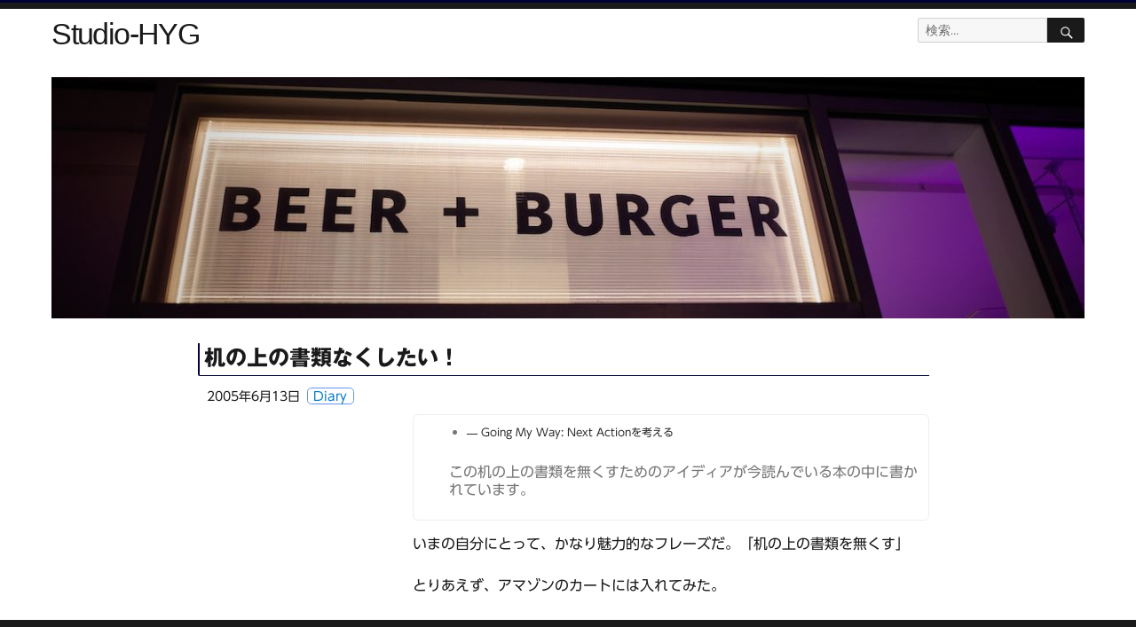

--- FILE ---
content_type: text/html; charset=UTF-8
request_url: https://www.studio-hyg.com/2005/06/13/%E6%9C%BA%E3%81%AE%E4%B8%8A%E3%81%AE%E6%9B%B8%E9%A1%9E%E3%81%AA%E3%81%8F%E3%81%97%E3%81%9F%E3%81%84%EF%BC%81/
body_size: 6037
content:
<!DOCTYPE html><html lang="ja" class="no-js"><head><meta charset="UTF-8"><meta name="viewport" content="width=device-width, initial-scale=1"><link rel="profile" href="http://gmpg.org/xfn/11"><link rel="pingback" href="https://www.studio-hyg.com/xmlrpc.php"> <script>(function(html){html.className = html.className.replace(/\bno-js\b/,'js')})(document.documentElement);</script> <link media="all" href="https://www.studio-hyg.com/wp-content/cache/autoptimize/css/autoptimize_757881413b4840b5f921700fd4a0b7f3.css" rel="stylesheet"><title>机の上の書類なくしたい！ &#8211; Studio-HYG</title><meta name='robots' content='max-image-preview:large' /><link rel='dns-prefetch' href='//webfonts.sakura.ne.jp' /><link rel='dns-prefetch' href='//fonts.googleapis.com' /><link rel='dns-prefetch' href='//maxcdn.bootstrapcdn.com' /><link href='https://sp-ao.shortpixel.ai' rel='preconnect' /><link rel="alternate" type="application/rss+xml" title="Studio-HYG &raquo; フィード" href="https://www.studio-hyg.com/feed/" /><link rel="alternate" type="application/rss+xml" title="Studio-HYG &raquo; コメントフィード" href="https://www.studio-hyg.com/comments/feed/" /><link rel="alternate" type="application/rss+xml" title="Studio-HYG &raquo; 机の上の書類なくしたい！ のコメントのフィード" href="https://www.studio-hyg.com/2005/06/13/%e6%9c%ba%e3%81%ae%e4%b8%8a%e3%81%ae%e6%9b%b8%e9%a1%9e%e3%81%aa%e3%81%8f%e3%81%97%e3%81%9f%e3%81%84%ef%bc%81/feed/" /> <script>window._wpemojiSettings = {"baseUrl":"https:\/\/s.w.org\/images\/core\/emoji\/14.0.0\/72x72\/","ext":".png","svgUrl":"https:\/\/s.w.org\/images\/core\/emoji\/14.0.0\/svg\/","svgExt":".svg","source":{"concatemoji":"https:\/\/www.studio-hyg.com\/wp-includes\/js\/wp-emoji-release.min.js?ver=6.4.7"}};
/*! This file is auto-generated */
!function(i,n){var o,s,e;function c(e){try{var t={supportTests:e,timestamp:(new Date).valueOf()};sessionStorage.setItem(o,JSON.stringify(t))}catch(e){}}function p(e,t,n){e.clearRect(0,0,e.canvas.width,e.canvas.height),e.fillText(t,0,0);var t=new Uint32Array(e.getImageData(0,0,e.canvas.width,e.canvas.height).data),r=(e.clearRect(0,0,e.canvas.width,e.canvas.height),e.fillText(n,0,0),new Uint32Array(e.getImageData(0,0,e.canvas.width,e.canvas.height).data));return t.every(function(e,t){return e===r[t]})}function u(e,t,n){switch(t){case"flag":return n(e,"\ud83c\udff3\ufe0f\u200d\u26a7\ufe0f","\ud83c\udff3\ufe0f\u200b\u26a7\ufe0f")?!1:!n(e,"\ud83c\uddfa\ud83c\uddf3","\ud83c\uddfa\u200b\ud83c\uddf3")&&!n(e,"\ud83c\udff4\udb40\udc67\udb40\udc62\udb40\udc65\udb40\udc6e\udb40\udc67\udb40\udc7f","\ud83c\udff4\u200b\udb40\udc67\u200b\udb40\udc62\u200b\udb40\udc65\u200b\udb40\udc6e\u200b\udb40\udc67\u200b\udb40\udc7f");case"emoji":return!n(e,"\ud83e\udef1\ud83c\udffb\u200d\ud83e\udef2\ud83c\udfff","\ud83e\udef1\ud83c\udffb\u200b\ud83e\udef2\ud83c\udfff")}return!1}function f(e,t,n){var r="undefined"!=typeof WorkerGlobalScope&&self instanceof WorkerGlobalScope?new OffscreenCanvas(300,150):i.createElement("canvas"),a=r.getContext("2d",{willReadFrequently:!0}),o=(a.textBaseline="top",a.font="600 32px Arial",{});return e.forEach(function(e){o[e]=t(a,e,n)}),o}function t(e){var t=i.createElement("script");t.src=e,t.defer=!0,i.head.appendChild(t)}"undefined"!=typeof Promise&&(o="wpEmojiSettingsSupports",s=["flag","emoji"],n.supports={everything:!0,everythingExceptFlag:!0},e=new Promise(function(e){i.addEventListener("DOMContentLoaded",e,{once:!0})}),new Promise(function(t){var n=function(){try{var e=JSON.parse(sessionStorage.getItem(o));if("object"==typeof e&&"number"==typeof e.timestamp&&(new Date).valueOf()<e.timestamp+604800&&"object"==typeof e.supportTests)return e.supportTests}catch(e){}return null}();if(!n){if("undefined"!=typeof Worker&&"undefined"!=typeof OffscreenCanvas&&"undefined"!=typeof URL&&URL.createObjectURL&&"undefined"!=typeof Blob)try{var e="postMessage("+f.toString()+"("+[JSON.stringify(s),u.toString(),p.toString()].join(",")+"));",r=new Blob([e],{type:"text/javascript"}),a=new Worker(URL.createObjectURL(r),{name:"wpTestEmojiSupports"});return void(a.onmessage=function(e){c(n=e.data),a.terminate(),t(n)})}catch(e){}c(n=f(s,u,p))}t(n)}).then(function(e){for(var t in e)n.supports[t]=e[t],n.supports.everything=n.supports.everything&&n.supports[t],"flag"!==t&&(n.supports.everythingExceptFlag=n.supports.everythingExceptFlag&&n.supports[t]);n.supports.everythingExceptFlag=n.supports.everythingExceptFlag&&!n.supports.flag,n.DOMReady=!1,n.readyCallback=function(){n.DOMReady=!0}}).then(function(){return e}).then(function(){var e;n.supports.everything||(n.readyCallback(),(e=n.source||{}).concatemoji?t(e.concatemoji):e.wpemoji&&e.twemoji&&(t(e.twemoji),t(e.wpemoji)))}))}((window,document),window._wpemojiSettings);</script> <link rel='stylesheet' id='font-opensans-css' href='http://fonts.googleapis.com/css?family=Open+Sans&#038;ver=6.4.7' media='all' /><link rel='stylesheet' id='font-awesome-css' href='http://maxcdn.bootstrapcdn.com/font-awesome/4.3.0/css/font-awesome.min.css?ver=6.4.7' media='all' /> <!--[if lt IE 10]><link rel='stylesheet' id='twentysixteen-ie-css' href='https://www.studio-hyg.com/wp-content/themes/twentysixteen/css/ie.css?ver=20170530' media='all' /> <![endif]--> <!--[if lt IE 9]><link rel='stylesheet' id='twentysixteen-ie8-css' href='https://www.studio-hyg.com/wp-content/themes/twentysixteen/css/ie8.css?ver=20170530' media='all' /> <![endif]--> <!--[if lt IE 8]><link rel='stylesheet' id='twentysixteen-ie7-css' href='https://www.studio-hyg.com/wp-content/themes/twentysixteen/css/ie7.css?ver=20170530' media='all' /> <![endif]--> <script src="https://www.studio-hyg.com/wp-includes/js/jquery/jquery.min.js?ver=3.7.1" id="jquery-core-js"></script> <script src="//webfonts.sakura.ne.jp/js/sakurav3.js?fadein=0&amp;ver=3.1.3" id="typesquare_std-js"></script> <!--[if lt IE 9]> <script src="https://www.studio-hyg.com/wp-content/themes/twentysixteen/js/html5.js?ver=3.7.3" id="twentysixteen-html5-js"></script> <![endif]--> <script id="twentysixteen-script-js-extra">var screenReaderText = {"expand":"\u30b5\u30d6\u30e1\u30cb\u30e5\u30fc\u3092\u5c55\u958b","collapse":"\u30b5\u30d6\u30e1\u30cb\u30e5\u30fc\u3092\u9589\u3058\u308b"};</script> <link rel="https://api.w.org/" href="https://www.studio-hyg.com/wp-json/" /><link rel="alternate" type="application/json" href="https://www.studio-hyg.com/wp-json/wp/v2/posts/109" /><link rel="EditURI" type="application/rsd+xml" title="RSD" href="https://www.studio-hyg.com/xmlrpc.php?rsd" /><meta name="generator" content="WordPress 6.4.7" /><link rel="canonical" href="https://www.studio-hyg.com/2005/06/13/%e6%9c%ba%e3%81%ae%e4%b8%8a%e3%81%ae%e6%9b%b8%e9%a1%9e%e3%81%aa%e3%81%8f%e3%81%97%e3%81%9f%e3%81%84%ef%bc%81/" /><link rel='shortlink' href='https://www.studio-hyg.com/?p=109' /><link rel="alternate" type="application/json+oembed" href="https://www.studio-hyg.com/wp-json/oembed/1.0/embed?url=https%3A%2F%2Fwww.studio-hyg.com%2F2005%2F06%2F13%2F%25e6%259c%25ba%25e3%2581%25ae%25e4%25b8%258a%25e3%2581%25ae%25e6%259b%25b8%25e9%25a1%259e%25e3%2581%25aa%25e3%2581%258f%25e3%2581%2597%25e3%2581%259f%25e3%2581%2584%25ef%25bc%2581%2F" /><link rel="alternate" type="text/xml+oembed" href="https://www.studio-hyg.com/wp-json/oembed/1.0/embed?url=https%3A%2F%2Fwww.studio-hyg.com%2F2005%2F06%2F13%2F%25e6%259c%25ba%25e3%2581%25ae%25e4%25b8%258a%25e3%2581%25ae%25e6%259b%25b8%25e9%25a1%259e%25e3%2581%25aa%25e3%2581%258f%25e3%2581%2597%25e3%2581%259f%25e3%2581%2584%25ef%25bc%2581%2F&#038;format=xml" /><link rel="icon" href="https://sp-ao.shortpixel.ai/client/to_webp,q_glossy,ret_img,w_32,h_32/https://www.studio-hyg.com/wp-content/uploads/2019/10/cropped-forPOP-32x32.jpg" sizes="32x32" /><link rel="icon" href="https://sp-ao.shortpixel.ai/client/to_webp,q_glossy,ret_img,w_192,h_192/https://www.studio-hyg.com/wp-content/uploads/2019/10/cropped-forPOP-192x192.jpg" sizes="192x192" /><link rel="apple-touch-icon" href="https://sp-ao.shortpixel.ai/client/to_webp,q_glossy,ret_img,w_180,h_180/https://www.studio-hyg.com/wp-content/uploads/2019/10/cropped-forPOP-180x180.jpg" /><meta name="msapplication-TileImage" content="https://www.studio-hyg.com/wp-content/uploads/2019/10/cropped-forPOP-270x270.jpg" />  <script type="text/javascript">var FLICKREX_EXIF_FORMAT = "%Camera%（%Lens%）<br>%Exposure% sec, F %Aperture%, ISO %ISO Speed%, %Exposure Bias% EV, %Focal Length%";</script> <script>(window.jQuery && parseFloat(window.jQuery().jquery) > 1.5) || document.write('<script src="https://flickrex.drikin.com/stable/vendor/jquery-1.9.0.min.js"><\/script>')</script> <script src="https://flickrex.drikin.com/stable/flickrex.min.js"></script> <script src="https://flickrex.drikin.com/stable/exifex.min.js"></script> </head><body class="post-template-default single single-post postid-109 single-format-standard wp-embed-responsive no-sidebar"><div id="page" class="site"><div class="site-inner"> <a class="skip-link screen-reader-text" href="#content">コンテンツへスキップ</a><header id="masthead" class="site-header" role="banner"><div class="site-header-main"><div class="site-branding"><p class="site-title"><a href="https://www.studio-hyg.com/" rel="home">Studio-HYG</a></p></div> <button id="menu-toggle" class="menu-toggle">メニュー</button><div id="site-header-menu" class="site-header-menu"><form role="search" method="get" class="search-form" action="https://www.studio-hyg.com/"> <label> <span class="screen-reader-text"> 検索: </span> <input type="search" class="search-field" placeholder="検索&hellip;" value="" name="s" /> </label> <button type="submit" class="search-submit"><span class="screen-reader-text"> 検索 </span></button></form><nav id="social-navigation" class="social-navigation" role="navigation" aria-label="﻿ソーシャルリンクメニュー"><div class="menu-social-container"><ul id="menu-social" class="social-links-menu"><li id="menu-item-6" class="menu-item menu-item-type-custom menu-item-object-custom menu-item-6"><a href="https://www.flickr.com/photos/hyg/"><span class="screen-reader-text">Flickr</span></a></li><li id="menu-item-7" class="menu-item menu-item-type-custom menu-item-object-custom menu-item-7"><a href="https://www.facebook.com/hyg.a2c"><span class="screen-reader-text">Facebook</span></a></li><li id="menu-item-8" class="menu-item menu-item-type-custom menu-item-object-custom menu-item-8"><a href="https://twitter.com/HYO_GO"><span class="screen-reader-text">Twitter</span></a></li><li id="menu-item-903" class="menu-item menu-item-type-custom menu-item-object-custom menu-item-903"><a href="https://jp.linkedin.com/in/atsushihyogo"><span class="screen-reader-text">LinkedIn</span></a></li></ul></div></nav></div></div><div class="header-image"> <a href="https://www.studio-hyg.com/" rel="home"> <img decoding="async" src="https://sp-ao.shortpixel.ai/client/to_webp,q_glossy,ret_img,w_1200,h_280/https://www.studio-hyg.com/wp-content/uploads/2019/11/cropped-R0000665.jpg" srcset="https://sp-ao.shortpixel.ai/client/to_webp,q_glossy,ret_img,w_300/https://www.studio-hyg.com/wp-content/uploads/2019/11/cropped-R0000665-300x70.jpg 300w, https://sp-ao.shortpixel.ai/client/to_webp,q_glossy,ret_img,w_1024/https://www.studio-hyg.com/wp-content/uploads/2019/11/cropped-R0000665-1024x239.jpg 1024w, https://sp-ao.shortpixel.ai/client/to_webp,q_glossy,ret_img,w_768/https://www.studio-hyg.com/wp-content/uploads/2019/11/cropped-R0000665-768x179.jpg 768w, https://sp-ao.shortpixel.ai/client/to_webp,q_glossy,ret_img,w_1200/https://www.studio-hyg.com/wp-content/uploads/2019/11/cropped-R0000665.jpg 1200w" sizes="(max-width: 709px) 85vw, (max-width: 909px) 81vw, (max-width: 1362px) 88vw, 1200px" width="1200" height="280" alt="Studio-HYG"> </a></div></header><div id="content" class="site-content"><div id="primary" class="content-area"><main id="main" class="site-main"><article id="post-109" class="post-109 post type-post status-publish format-standard hentry category-diary"><header class="entry-header"><h1 class="entry-title">机の上の書類なくしたい！</h1></header><footer class="entry-footer-home"> <span class="posted-on"><span class="screen-reader-text">投稿日: </span><i class="fa fa-calendar"></i> <time class="entry-date published updated" datetime="2005-06-13T22:36:50+09:00">2005年6月13日</time></span><span class="cat-links"><span class="screen-reader-text">カテゴリー </span><span class="post-category"><a href="https://www.studio-hyg.com/category/diary/" title="View all posts in Diary">Diary</a></span> </span></footer><div class="entry-content"><blockquote cite="http://kengo.preston-net.com/archives/002005.shtml" title="Going My Way: Next Actionを考える"><ul><li><cite>Going My Way: Next Actionを考える</cite></li></ul><p>この机の上の書類を無くすためのアイディアが今読んでいる本の中に書かれています。</p></blockquote><p>いまの自分にとって、かなり魅力的なフレーズだ。「机の上の書類を無くす」</p><p>とりあえず、アマゾンのカートには入れてみた。</p><p>もうちょっと、考えて、まだほしかったら買ってみよう。</p></div></article> <ins id="adsense-post-bottom" style="display: none;" class="adsbygoogle-placeholder"></ins><div id="comments" class="comments-area"><div id="respond" class="comment-respond"><h2 id="reply-title" class="comment-reply-title">コメントを残す <small><a rel="nofollow" id="cancel-comment-reply-link" href="/2005/06/13/%E6%9C%BA%E3%81%AE%E4%B8%8A%E3%81%AE%E6%9B%B8%E9%A1%9E%E3%81%AA%E3%81%8F%E3%81%97%E3%81%9F%E3%81%84%EF%BC%81/#respond" style="display:none;">コメントをキャンセル</a></small></h2><form action="https://www.studio-hyg.com/wp-comments-post.php" method="post" id="commentform" class="comment-form" novalidate><p class="comment-notes"><span id="email-notes">メールアドレスが公開されることはありません。</span> <span class="required-field-message"><span class="required">※</span> が付いている欄は必須項目です</span></p><p class="comment-form-comment"><label for="comment">コメント <span class="required">※</span></label><textarea id="comment" name="comment" cols="45" rows="8" maxlength="65525" required></textarea></p><p class="comment-form-author"><label for="author">名前 <span class="required">※</span></label> <input id="author" name="author" type="text" value="" size="30" maxlength="245" autocomplete="name" required /></p><p class="comment-form-email"><label for="email">メール <span class="required">※</span></label> <input id="email" name="email" type="email" value="" size="30" maxlength="100" aria-describedby="email-notes" autocomplete="email" required /></p><p class="comment-form-url"><label for="url">サイト</label> <input id="url" name="url" type="url" value="" size="30" maxlength="200" autocomplete="url" /></p><p class="comment-form-cookies-consent"><input id="wp-comment-cookies-consent" name="wp-comment-cookies-consent" type="checkbox" value="yes" /> <label for="wp-comment-cookies-consent">次回のコメントで使用するためブラウザーに自分の名前、メールアドレス、サイトを保存する。</label></p><p class="form-submit"><input name="submit" type="submit" id="submit" class="submit" value="コメントを送信" /> <input type='hidden' name='comment_post_ID' value='109' id='comment_post_ID' /> <input type='hidden' name='comment_parent' id='comment_parent' value='0' /></p><p style="display: none;"><input type="hidden" id="akismet_comment_nonce" name="akismet_comment_nonce" value="497f168746" /></p><p style="display: none !important;"><label>&#916;<textarea name="ak_hp_textarea" cols="45" rows="8" maxlength="100"></textarea></label><input type="hidden" id="ak_js_1" name="ak_js" value="236"/><script>document.getElementById( "ak_js_1" ).setAttribute( "value", ( new Date() ).getTime() );</script></p></form></div><p class="akismet_comment_form_privacy_notice">このサイトはスパムを低減するために Akismet を使っています。<a href="https://akismet.com/privacy/" target="_blank" rel="nofollow noopener">コメントデータの処理方法の詳細はこちらをご覧ください</a>。</p></div><nav class="navigation post-navigation" aria-label="投稿"><h2 class="screen-reader-text">投稿ナビゲーション</h2><div class="nav-links"><div class="nav-previous"><a href="https://www.studio-hyg.com/2005/06/13/%e3%81%af%e3%81%a6%e3%81%aa%e3%83%96%e3%83%83%e3%82%af%e3%83%9e%e3%83%bc%e3%82%af%e3%83%9c%e3%82%bf%e3%83%b3%e3%82%92%e8%bf%bd%e5%8a%a0%e3%81%97%e3%81%a6%e8%a6%8b%e3%81%be%e3%81%97/" rel="prev"><span class="meta-nav" aria-hidden="true">前</span> <span class="screen-reader-text">前の投稿:</span> <span class="post-title">”はてなブックマーク”ボタンを追加して見ました</span></a></div><div class="nav-next"><a href="https://www.studio-hyg.com/2005/06/14/%e5%8d%98%e7%b4%94%e3%81%aa%e3%81%93%e3%81%a8%e3%81%af%e5%8d%98%e7%b4%94%e3%81%aa%e3%81%be%e3%81%be%e3%81%ab/" rel="next"><span class="meta-nav" aria-hidden="true">次</span> <span class="screen-reader-text">次の投稿:</span> <span class="post-title">単純なことは単純なままに</span></a></div></div></nav></main></div></div><footer id="colophon" class="site-footer"><nav class="social-navigation" aria-label="フッターソーシャルリンクメニュー"><div class="menu-social-container"><ul id="menu-social-1" class="social-links-menu"><li class="menu-item menu-item-type-custom menu-item-object-custom menu-item-6"><a href="https://www.flickr.com/photos/hyg/"><span class="screen-reader-text">Flickr</span></a></li><li class="menu-item menu-item-type-custom menu-item-object-custom menu-item-7"><a href="https://www.facebook.com/hyg.a2c"><span class="screen-reader-text">Facebook</span></a></li><li class="menu-item menu-item-type-custom menu-item-object-custom menu-item-8"><a href="https://twitter.com/HYO_GO"><span class="screen-reader-text">Twitter</span></a></li><li class="menu-item menu-item-type-custom menu-item-object-custom menu-item-903"><a href="https://jp.linkedin.com/in/atsushihyogo"><span class="screen-reader-text">LinkedIn</span></a></li></ul></div></nav><div class="site-info"> <span class="site-title"><a href="https://www.studio-hyg.com/" rel="home">Studio-HYG</a></span> <a href="https://ja.wordpress.org/" class="imprint"> Proudly powered by WordPress </a></div></footer></div></div> <script defer src="https://www.studio-hyg.com/wp-content/cache/autoptimize/js/autoptimize_fbe399bc4a2d179a997257c87fb0a2aa.js"></script></body></html>